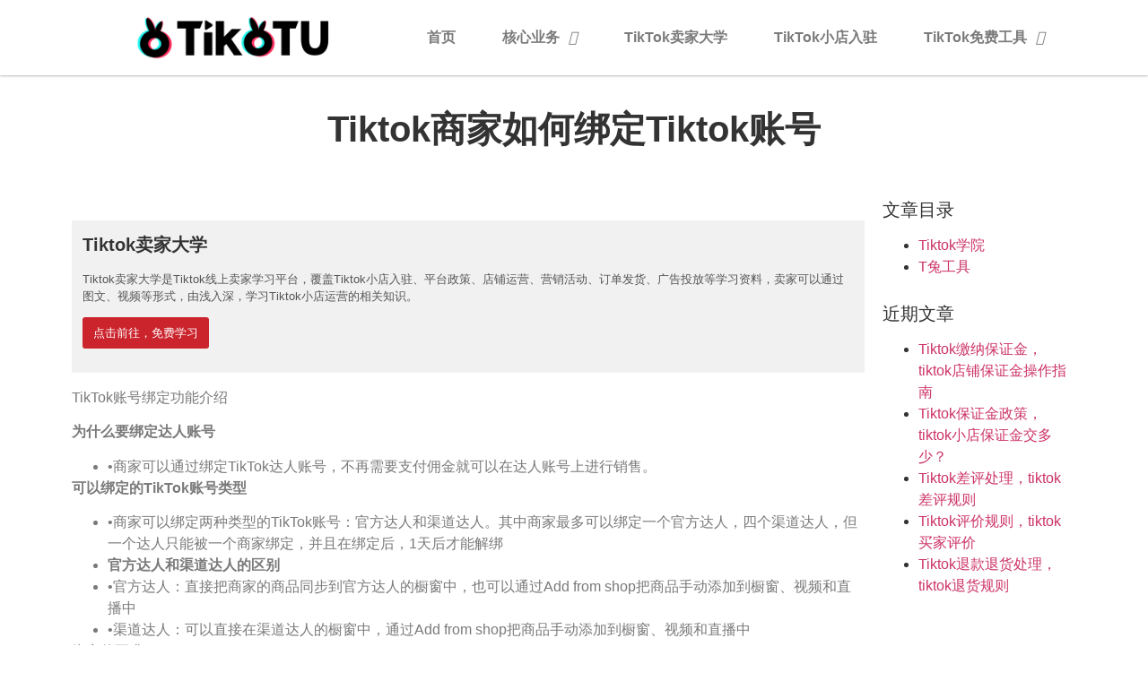

--- FILE ---
content_type: text/html; charset=UTF-8
request_url: https://www.tikotu.com/der3/
body_size: 14517
content:
<!doctype html><html lang="zh-Hans"><head><meta charset="UTF-8"><meta name="viewport" content="width=device-width, initial-scale=1"><link rel="profile" href="https://gmpg.org/xfn/11"><meta name='robots' content='index, follow, max-image-preview:large, max-snippet:-1, max-video-preview:-1' /><link media="all" href="https://cdn.tikotu.com/wp-content/cache/autoptimize/css/autoptimize_75cef952a9da3408ad0f5c5ec9c3937c.css" rel="stylesheet" /><title>Tiktok商家如何绑定Tiktok账号 - Tiktok卖家大学 - T兔科技</title><meta name="description" content="​商家可以绑定两种类型的TikTok账号：官方达人和渠道达人。其中商家最多可以绑定一个官方达人，四个渠道达人，但一个达人只能被一个商家绑定，并且在绑定后，1天后才能解绑官方达人和渠道达人的区别​官方达人" /><link rel="canonical" href="https://www.tikotu.com/der3/" /><meta property="og:locale" content="zh_CN" /><meta property="og:type" content="article" /><meta property="og:title" content="Tiktok商家如何绑定Tiktok账号 - Tiktok卖家大学 - T兔科技" /><meta property="og:description" content="​商家可以绑定两种类型的TikTok账号：官方达人和渠道达人。其中商家最多可以绑定一个官方达人，四个渠道达人，但一个达人只能被一个商家绑定，并且在绑定后，1天后才能解绑官方达人和渠道达人的区别​官方达人" /><meta property="og:url" content="https://www.tikotu.com/der3/" /><meta property="og:site_name" content="T兔科技" /><meta property="article:published_time" content="2022-06-25T02:09:07+00:00" /><meta property="article:modified_time" content="2022-06-25T03:56:13+00:00" /><meta property="og:image" content="https://cdn.tikotu.com/wp-content/uploads/2022/06/image-109.png" /><meta name="author" content="tiktok" /><meta name="twitter:card" content="summary_large_image" /><meta name="twitter:label1" content="作者" /><meta name="twitter:data1" content="tiktok" /><meta name="twitter:label2" content="预计阅读时间" /><meta name="twitter:data2" content="1 分" /> <script type="application/ld+json" class="yoast-schema-graph">{"@context":"https://schema.org","@graph":[{"@type":"Organization","@id":"https://www.tikotu.com/#organization","name":"T兔抖音国际版","url":"https://www.tikotu.com/","sameAs":[],"logo":{"@type":"ImageObject","inLanguage":"zh-Hans","@id":"https://www.tikotu.com/#/schema/logo/image/","url":"http://www.tikotu.com/wp-content/uploads/2022/06/tikotu.png","contentUrl":"http://www.tikotu.com/wp-content/uploads/2022/06/tikotu.png","width":380,"height":180,"caption":"T兔抖音国际版"},"image":{"@id":"https://www.tikotu.com/#/schema/logo/image/"}},{"@type":"WebSite","@id":"https://www.tikotu.com/#website","url":"https://www.tikotu.com/","name":"T兔科技","description":"","publisher":{"@id":"https://www.tikotu.com/#organization"},"potentialAction":[{"@type":"SearchAction","target":{"@type":"EntryPoint","urlTemplate":"https://www.tikotu.com/?s={search_term_string}"},"query-input":"required name=search_term_string"}],"inLanguage":"zh-Hans"},{"@type":"ImageObject","inLanguage":"zh-Hans","@id":"https://www.tikotu.com/der3/#primaryimage","url":"https://cdn.tikotu.com/wp-content/uploads/2022/06/image-109.png","contentUrl":"https://cdn.tikotu.com/wp-content/uploads/2022/06/image-109.png","width":706,"height":596},{"@type":"WebPage","@id":"https://www.tikotu.com/der3/#webpage","url":"https://www.tikotu.com/der3/","name":"Tiktok商家如何绑定Tiktok账号 - Tiktok卖家大学 - T兔科技","isPartOf":{"@id":"https://www.tikotu.com/#website"},"primaryImageOfPage":{"@id":"https://www.tikotu.com/der3/#primaryimage"},"datePublished":"2022-06-25T02:09:07+00:00","dateModified":"2022-06-25T03:56:13+00:00","description":"​商家可以绑定两种类型的TikTok账号：官方达人和渠道达人。其中商家最多可以绑定一个官方达人，四个渠道达人，但一个达人只能被一个商家绑定，并且在绑定后，1天后才能解绑官方达人和渠道达人的区别​官方达人","breadcrumb":{"@id":"https://www.tikotu.com/der3/#breadcrumb"},"inLanguage":"zh-Hans","potentialAction":[{"@type":"ReadAction","target":["https://www.tikotu.com/der3/"]}]},{"@type":"BreadcrumbList","@id":"https://www.tikotu.com/der3/#breadcrumb","itemListElement":[{"@type":"ListItem","position":1,"name":"首页","item":"https://www.tikotu.com/"},{"@type":"ListItem","position":2,"name":"Tiktok商家如何绑定Tiktok账号"}]},{"@type":"Article","@id":"https://www.tikotu.com/der3/#article","isPartOf":{"@id":"https://www.tikotu.com/der3/#webpage"},"author":{"name":"tiktok","@id":"https://www.tikotu.com/#/schema/person/a5b5915532b615d2d30fe7de783b4885"},"headline":"Tiktok商家如何绑定Tiktok账号","datePublished":"2022-06-25T02:09:07+00:00","dateModified":"2022-06-25T03:56:13+00:00","mainEntityOfPage":{"@id":"https://www.tikotu.com/der3/#webpage"},"wordCount":34,"publisher":{"@id":"https://www.tikotu.com/#organization"},"image":{"@id":"https://www.tikotu.com/der3/#primaryimage"},"thumbnailUrl":"https://cdn.tikotu.com/wp-content/uploads/2022/06/image-109.png","articleSection":["Tiktok学院"],"inLanguage":"zh-Hans"},{"@type":"Person","@id":"https://www.tikotu.com/#/schema/person/a5b5915532b615d2d30fe7de783b4885","name":"tiktok","image":{"@type":"ImageObject","inLanguage":"zh-Hans","@id":"https://www.tikotu.com/#/schema/person/image/","url":"https://secure.gravatar.com/avatar/32a5a5b6d8e855883be766a029016ac6aa7371f637580b3048e31ffe208e2b1e?s=96&d=mm&r=g","contentUrl":"https://secure.gravatar.com/avatar/32a5a5b6d8e855883be766a029016ac6aa7371f637580b3048e31ffe208e2b1e?s=96&d=mm&r=g","caption":"tiktok"},"sameAs":["http://www.tikotu.com"],"url":"https://www.tikotu.com/author/tiktok/"}]}</script> <link rel="alternate" type="application/rss+xml" title="T兔科技 &raquo; Feed" href="https://www.tikotu.com/feed/" /><link rel="alternate" type="application/rss+xml" title="T兔科技 &raquo; 评论 Feed" href="https://www.tikotu.com/comments/feed/" /><link rel="alternate" title="oEmbed (JSON)" type="application/json+oembed" href="https://www.tikotu.com/wp-json/oembed/1.0/embed?url=https%3A%2F%2Fwww.tikotu.com%2Fder3%2F" /><link rel="alternate" title="oEmbed (XML)" type="text/xml+oembed" href="https://www.tikotu.com/wp-json/oembed/1.0/embed?url=https%3A%2F%2Fwww.tikotu.com%2Fder3%2F&#038;format=xml" /><style id='wp-img-auto-sizes-contain-inline-css' type='text/css'>img:is([sizes=auto i],[sizes^="auto," i]){contain-intrinsic-size:3000px 1500px}
/*# sourceURL=wp-img-auto-sizes-contain-inline-css */</style><style id='wp-block-image-inline-css' type='text/css'>.wp-block-image>a,.wp-block-image>figure>a{display:inline-block}.wp-block-image img{box-sizing:border-box;height:auto;max-width:100%;vertical-align:bottom}@media not (prefers-reduced-motion){.wp-block-image img.hide{visibility:hidden}.wp-block-image img.show{animation:show-content-image .4s}}.wp-block-image[style*=border-radius] img,.wp-block-image[style*=border-radius]>a{border-radius:inherit}.wp-block-image.has-custom-border img{box-sizing:border-box}.wp-block-image.aligncenter{text-align:center}.wp-block-image.alignfull>a,.wp-block-image.alignwide>a{width:100%}.wp-block-image.alignfull img,.wp-block-image.alignwide img{height:auto;width:100%}.wp-block-image .aligncenter,.wp-block-image .alignleft,.wp-block-image .alignright,.wp-block-image.aligncenter,.wp-block-image.alignleft,.wp-block-image.alignright{display:table}.wp-block-image .aligncenter>figcaption,.wp-block-image .alignleft>figcaption,.wp-block-image .alignright>figcaption,.wp-block-image.aligncenter>figcaption,.wp-block-image.alignleft>figcaption,.wp-block-image.alignright>figcaption{caption-side:bottom;display:table-caption}.wp-block-image .alignleft{float:left;margin:.5em 1em .5em 0}.wp-block-image .alignright{float:right;margin:.5em 0 .5em 1em}.wp-block-image .aligncenter{margin-left:auto;margin-right:auto}.wp-block-image :where(figcaption){margin-bottom:1em;margin-top:.5em}.wp-block-image.is-style-circle-mask img{border-radius:9999px}@supports ((-webkit-mask-image:none) or (mask-image:none)) or (-webkit-mask-image:none){.wp-block-image.is-style-circle-mask img{border-radius:0;-webkit-mask-image:url('data:image/svg+xml;utf8,<svg viewBox="0 0 100 100" xmlns="http://www.w3.org/2000/svg"><circle cx="50" cy="50" r="50"/></svg>');mask-image:url('data:image/svg+xml;utf8,<svg viewBox="0 0 100 100" xmlns="http://www.w3.org/2000/svg"><circle cx="50" cy="50" r="50"/></svg>');mask-mode:alpha;-webkit-mask-position:center;mask-position:center;-webkit-mask-repeat:no-repeat;mask-repeat:no-repeat;-webkit-mask-size:contain;mask-size:contain}}:root :where(.wp-block-image.is-style-rounded img,.wp-block-image .is-style-rounded img){border-radius:9999px}.wp-block-image figure{margin:0}.wp-lightbox-container{display:flex;flex-direction:column;position:relative}.wp-lightbox-container img{cursor:zoom-in}.wp-lightbox-container img:hover+button{opacity:1}.wp-lightbox-container button{align-items:center;backdrop-filter:blur(16px) saturate(180%);background-color:#5a5a5a40;border:none;border-radius:4px;cursor:zoom-in;display:flex;height:20px;justify-content:center;opacity:0;padding:0;position:absolute;right:16px;text-align:center;top:16px;width:20px;z-index:100}@media not (prefers-reduced-motion){.wp-lightbox-container button{transition:opacity .2s ease}}.wp-lightbox-container button:focus-visible{outline:3px auto #5a5a5a40;outline:3px auto -webkit-focus-ring-color;outline-offset:3px}.wp-lightbox-container button:hover{cursor:pointer;opacity:1}.wp-lightbox-container button:focus{opacity:1}.wp-lightbox-container button:focus,.wp-lightbox-container button:hover,.wp-lightbox-container button:not(:hover):not(:active):not(.has-background){background-color:#5a5a5a40;border:none}.wp-lightbox-overlay{box-sizing:border-box;cursor:zoom-out;height:100vh;left:0;overflow:hidden;position:fixed;top:0;visibility:hidden;width:100%;z-index:100000}.wp-lightbox-overlay .close-button{align-items:center;cursor:pointer;display:flex;justify-content:center;min-height:40px;min-width:40px;padding:0;position:absolute;right:calc(env(safe-area-inset-right) + 16px);top:calc(env(safe-area-inset-top) + 16px);z-index:5000000}.wp-lightbox-overlay .close-button:focus,.wp-lightbox-overlay .close-button:hover,.wp-lightbox-overlay .close-button:not(:hover):not(:active):not(.has-background){background:none;border:none}.wp-lightbox-overlay .lightbox-image-container{height:var(--wp--lightbox-container-height);left:50%;overflow:hidden;position:absolute;top:50%;transform:translate(-50%,-50%);transform-origin:top left;width:var(--wp--lightbox-container-width);z-index:9999999999}.wp-lightbox-overlay .wp-block-image{align-items:center;box-sizing:border-box;display:flex;height:100%;justify-content:center;margin:0;position:relative;transform-origin:0 0;width:100%;z-index:3000000}.wp-lightbox-overlay .wp-block-image img{height:var(--wp--lightbox-image-height);min-height:var(--wp--lightbox-image-height);min-width:var(--wp--lightbox-image-width);width:var(--wp--lightbox-image-width)}.wp-lightbox-overlay .wp-block-image figcaption{display:none}.wp-lightbox-overlay button{background:none;border:none}.wp-lightbox-overlay .scrim{background-color:#fff;height:100%;opacity:.9;position:absolute;width:100%;z-index:2000000}.wp-lightbox-overlay.active{visibility:visible}@media not (prefers-reduced-motion){.wp-lightbox-overlay.active{animation:turn-on-visibility .25s both}.wp-lightbox-overlay.active img{animation:turn-on-visibility .35s both}.wp-lightbox-overlay.show-closing-animation:not(.active){animation:turn-off-visibility .35s both}.wp-lightbox-overlay.show-closing-animation:not(.active) img{animation:turn-off-visibility .25s both}.wp-lightbox-overlay.zoom.active{animation:none;opacity:1;visibility:visible}.wp-lightbox-overlay.zoom.active .lightbox-image-container{animation:lightbox-zoom-in .4s}.wp-lightbox-overlay.zoom.active .lightbox-image-container img{animation:none}.wp-lightbox-overlay.zoom.active .scrim{animation:turn-on-visibility .4s forwards}.wp-lightbox-overlay.zoom.show-closing-animation:not(.active){animation:none}.wp-lightbox-overlay.zoom.show-closing-animation:not(.active) .lightbox-image-container{animation:lightbox-zoom-out .4s}.wp-lightbox-overlay.zoom.show-closing-animation:not(.active) .lightbox-image-container img{animation:none}.wp-lightbox-overlay.zoom.show-closing-animation:not(.active) .scrim{animation:turn-off-visibility .4s forwards}}@keyframes show-content-image{0%{visibility:hidden}99%{visibility:hidden}to{visibility:visible}}@keyframes turn-on-visibility{0%{opacity:0}to{opacity:1}}@keyframes turn-off-visibility{0%{opacity:1;visibility:visible}99%{opacity:0;visibility:visible}to{opacity:0;visibility:hidden}}@keyframes lightbox-zoom-in{0%{transform:translate(calc((-100vw + var(--wp--lightbox-scrollbar-width))/2 + var(--wp--lightbox-initial-left-position)),calc(-50vh + var(--wp--lightbox-initial-top-position))) scale(var(--wp--lightbox-scale))}to{transform:translate(-50%,-50%) scale(1)}}@keyframes lightbox-zoom-out{0%{transform:translate(-50%,-50%) scale(1);visibility:visible}99%{visibility:visible}to{transform:translate(calc((-100vw + var(--wp--lightbox-scrollbar-width))/2 + var(--wp--lightbox-initial-left-position)),calc(-50vh + var(--wp--lightbox-initial-top-position))) scale(var(--wp--lightbox-scale));visibility:hidden}}
/*# sourceURL=https://www.tikotu.com/wp-includes/blocks/image/style.min.css */</style><style id='wp-block-list-inline-css' type='text/css'>ol,ul{box-sizing:border-box}:root :where(.wp-block-list.has-background){padding:1.25em 2.375em}
/*# sourceURL=https://www.tikotu.com/wp-includes/blocks/list/style.min.css */</style><style id='wp-block-paragraph-inline-css' type='text/css'>.is-small-text{font-size:.875em}.is-regular-text{font-size:1em}.is-large-text{font-size:2.25em}.is-larger-text{font-size:3em}.has-drop-cap:not(:focus):first-letter{float:left;font-size:8.4em;font-style:normal;font-weight:100;line-height:.68;margin:.05em .1em 0 0;text-transform:uppercase}body.rtl .has-drop-cap:not(:focus):first-letter{float:none;margin-left:.1em}p.has-drop-cap.has-background{overflow:hidden}:root :where(p.has-background){padding:1.25em 2.375em}:where(p.has-text-color:not(.has-link-color)) a{color:inherit}p.has-text-align-left[style*="writing-mode:vertical-lr"],p.has-text-align-right[style*="writing-mode:vertical-rl"]{rotate:180deg}
/*# sourceURL=https://www.tikotu.com/wp-includes/blocks/paragraph/style.min.css */</style><style id='global-styles-inline-css' type='text/css'>:root{--wp--preset--aspect-ratio--square: 1;--wp--preset--aspect-ratio--4-3: 4/3;--wp--preset--aspect-ratio--3-4: 3/4;--wp--preset--aspect-ratio--3-2: 3/2;--wp--preset--aspect-ratio--2-3: 2/3;--wp--preset--aspect-ratio--16-9: 16/9;--wp--preset--aspect-ratio--9-16: 9/16;--wp--preset--color--black: #000000;--wp--preset--color--cyan-bluish-gray: #abb8c3;--wp--preset--color--white: #ffffff;--wp--preset--color--pale-pink: #f78da7;--wp--preset--color--vivid-red: #cf2e2e;--wp--preset--color--luminous-vivid-orange: #ff6900;--wp--preset--color--luminous-vivid-amber: #fcb900;--wp--preset--color--light-green-cyan: #7bdcb5;--wp--preset--color--vivid-green-cyan: #00d084;--wp--preset--color--pale-cyan-blue: #8ed1fc;--wp--preset--color--vivid-cyan-blue: #0693e3;--wp--preset--color--vivid-purple: #9b51e0;--wp--preset--gradient--vivid-cyan-blue-to-vivid-purple: linear-gradient(135deg,rgb(6,147,227) 0%,rgb(155,81,224) 100%);--wp--preset--gradient--light-green-cyan-to-vivid-green-cyan: linear-gradient(135deg,rgb(122,220,180) 0%,rgb(0,208,130) 100%);--wp--preset--gradient--luminous-vivid-amber-to-luminous-vivid-orange: linear-gradient(135deg,rgb(252,185,0) 0%,rgb(255,105,0) 100%);--wp--preset--gradient--luminous-vivid-orange-to-vivid-red: linear-gradient(135deg,rgb(255,105,0) 0%,rgb(207,46,46) 100%);--wp--preset--gradient--very-light-gray-to-cyan-bluish-gray: linear-gradient(135deg,rgb(238,238,238) 0%,rgb(169,184,195) 100%);--wp--preset--gradient--cool-to-warm-spectrum: linear-gradient(135deg,rgb(74,234,220) 0%,rgb(151,120,209) 20%,rgb(207,42,186) 40%,rgb(238,44,130) 60%,rgb(251,105,98) 80%,rgb(254,248,76) 100%);--wp--preset--gradient--blush-light-purple: linear-gradient(135deg,rgb(255,206,236) 0%,rgb(152,150,240) 100%);--wp--preset--gradient--blush-bordeaux: linear-gradient(135deg,rgb(254,205,165) 0%,rgb(254,45,45) 50%,rgb(107,0,62) 100%);--wp--preset--gradient--luminous-dusk: linear-gradient(135deg,rgb(255,203,112) 0%,rgb(199,81,192) 50%,rgb(65,88,208) 100%);--wp--preset--gradient--pale-ocean: linear-gradient(135deg,rgb(255,245,203) 0%,rgb(182,227,212) 50%,rgb(51,167,181) 100%);--wp--preset--gradient--electric-grass: linear-gradient(135deg,rgb(202,248,128) 0%,rgb(113,206,126) 100%);--wp--preset--gradient--midnight: linear-gradient(135deg,rgb(2,3,129) 0%,rgb(40,116,252) 100%);--wp--preset--font-size--small: 13px;--wp--preset--font-size--medium: 20px;--wp--preset--font-size--large: 36px;--wp--preset--font-size--x-large: 42px;--wp--preset--spacing--20: 0.44rem;--wp--preset--spacing--30: 0.67rem;--wp--preset--spacing--40: 1rem;--wp--preset--spacing--50: 1.5rem;--wp--preset--spacing--60: 2.25rem;--wp--preset--spacing--70: 3.38rem;--wp--preset--spacing--80: 5.06rem;--wp--preset--shadow--natural: 6px 6px 9px rgba(0, 0, 0, 0.2);--wp--preset--shadow--deep: 12px 12px 50px rgba(0, 0, 0, 0.4);--wp--preset--shadow--sharp: 6px 6px 0px rgba(0, 0, 0, 0.2);--wp--preset--shadow--outlined: 6px 6px 0px -3px rgb(255, 255, 255), 6px 6px rgb(0, 0, 0);--wp--preset--shadow--crisp: 6px 6px 0px rgb(0, 0, 0);}:where(.is-layout-flex){gap: 0.5em;}:where(.is-layout-grid){gap: 0.5em;}body .is-layout-flex{display: flex;}.is-layout-flex{flex-wrap: wrap;align-items: center;}.is-layout-flex > :is(*, div){margin: 0;}body .is-layout-grid{display: grid;}.is-layout-grid > :is(*, div){margin: 0;}:where(.wp-block-columns.is-layout-flex){gap: 2em;}:where(.wp-block-columns.is-layout-grid){gap: 2em;}:where(.wp-block-post-template.is-layout-flex){gap: 1.25em;}:where(.wp-block-post-template.is-layout-grid){gap: 1.25em;}.has-black-color{color: var(--wp--preset--color--black) !important;}.has-cyan-bluish-gray-color{color: var(--wp--preset--color--cyan-bluish-gray) !important;}.has-white-color{color: var(--wp--preset--color--white) !important;}.has-pale-pink-color{color: var(--wp--preset--color--pale-pink) !important;}.has-vivid-red-color{color: var(--wp--preset--color--vivid-red) !important;}.has-luminous-vivid-orange-color{color: var(--wp--preset--color--luminous-vivid-orange) !important;}.has-luminous-vivid-amber-color{color: var(--wp--preset--color--luminous-vivid-amber) !important;}.has-light-green-cyan-color{color: var(--wp--preset--color--light-green-cyan) !important;}.has-vivid-green-cyan-color{color: var(--wp--preset--color--vivid-green-cyan) !important;}.has-pale-cyan-blue-color{color: var(--wp--preset--color--pale-cyan-blue) !important;}.has-vivid-cyan-blue-color{color: var(--wp--preset--color--vivid-cyan-blue) !important;}.has-vivid-purple-color{color: var(--wp--preset--color--vivid-purple) !important;}.has-black-background-color{background-color: var(--wp--preset--color--black) !important;}.has-cyan-bluish-gray-background-color{background-color: var(--wp--preset--color--cyan-bluish-gray) !important;}.has-white-background-color{background-color: var(--wp--preset--color--white) !important;}.has-pale-pink-background-color{background-color: var(--wp--preset--color--pale-pink) !important;}.has-vivid-red-background-color{background-color: var(--wp--preset--color--vivid-red) !important;}.has-luminous-vivid-orange-background-color{background-color: var(--wp--preset--color--luminous-vivid-orange) !important;}.has-luminous-vivid-amber-background-color{background-color: var(--wp--preset--color--luminous-vivid-amber) !important;}.has-light-green-cyan-background-color{background-color: var(--wp--preset--color--light-green-cyan) !important;}.has-vivid-green-cyan-background-color{background-color: var(--wp--preset--color--vivid-green-cyan) !important;}.has-pale-cyan-blue-background-color{background-color: var(--wp--preset--color--pale-cyan-blue) !important;}.has-vivid-cyan-blue-background-color{background-color: var(--wp--preset--color--vivid-cyan-blue) !important;}.has-vivid-purple-background-color{background-color: var(--wp--preset--color--vivid-purple) !important;}.has-black-border-color{border-color: var(--wp--preset--color--black) !important;}.has-cyan-bluish-gray-border-color{border-color: var(--wp--preset--color--cyan-bluish-gray) !important;}.has-white-border-color{border-color: var(--wp--preset--color--white) !important;}.has-pale-pink-border-color{border-color: var(--wp--preset--color--pale-pink) !important;}.has-vivid-red-border-color{border-color: var(--wp--preset--color--vivid-red) !important;}.has-luminous-vivid-orange-border-color{border-color: var(--wp--preset--color--luminous-vivid-orange) !important;}.has-luminous-vivid-amber-border-color{border-color: var(--wp--preset--color--luminous-vivid-amber) !important;}.has-light-green-cyan-border-color{border-color: var(--wp--preset--color--light-green-cyan) !important;}.has-vivid-green-cyan-border-color{border-color: var(--wp--preset--color--vivid-green-cyan) !important;}.has-pale-cyan-blue-border-color{border-color: var(--wp--preset--color--pale-cyan-blue) !important;}.has-vivid-cyan-blue-border-color{border-color: var(--wp--preset--color--vivid-cyan-blue) !important;}.has-vivid-purple-border-color{border-color: var(--wp--preset--color--vivid-purple) !important;}.has-vivid-cyan-blue-to-vivid-purple-gradient-background{background: var(--wp--preset--gradient--vivid-cyan-blue-to-vivid-purple) !important;}.has-light-green-cyan-to-vivid-green-cyan-gradient-background{background: var(--wp--preset--gradient--light-green-cyan-to-vivid-green-cyan) !important;}.has-luminous-vivid-amber-to-luminous-vivid-orange-gradient-background{background: var(--wp--preset--gradient--luminous-vivid-amber-to-luminous-vivid-orange) !important;}.has-luminous-vivid-orange-to-vivid-red-gradient-background{background: var(--wp--preset--gradient--luminous-vivid-orange-to-vivid-red) !important;}.has-very-light-gray-to-cyan-bluish-gray-gradient-background{background: var(--wp--preset--gradient--very-light-gray-to-cyan-bluish-gray) !important;}.has-cool-to-warm-spectrum-gradient-background{background: var(--wp--preset--gradient--cool-to-warm-spectrum) !important;}.has-blush-light-purple-gradient-background{background: var(--wp--preset--gradient--blush-light-purple) !important;}.has-blush-bordeaux-gradient-background{background: var(--wp--preset--gradient--blush-bordeaux) !important;}.has-luminous-dusk-gradient-background{background: var(--wp--preset--gradient--luminous-dusk) !important;}.has-pale-ocean-gradient-background{background: var(--wp--preset--gradient--pale-ocean) !important;}.has-electric-grass-gradient-background{background: var(--wp--preset--gradient--electric-grass) !important;}.has-midnight-gradient-background{background: var(--wp--preset--gradient--midnight) !important;}.has-small-font-size{font-size: var(--wp--preset--font-size--small) !important;}.has-medium-font-size{font-size: var(--wp--preset--font-size--medium) !important;}.has-large-font-size{font-size: var(--wp--preset--font-size--large) !important;}.has-x-large-font-size{font-size: var(--wp--preset--font-size--x-large) !important;}
/*# sourceURL=global-styles-inline-css */</style><style id='classic-theme-styles-inline-css' type='text/css'>/*! This file is auto-generated */
.wp-block-button__link{color:#fff;background-color:#32373c;border-radius:9999px;box-shadow:none;text-decoration:none;padding:calc(.667em + 2px) calc(1.333em + 2px);font-size:1.125em}.wp-block-file__button{background:#32373c;color:#fff;text-decoration:none}
/*# sourceURL=/wp-includes/css/classic-themes.min.css */</style><link rel='stylesheet' id='elementor-post-6-css' href='https://cdn.tikotu.com/wp-content/cache/autoptimize/css/autoptimize_single_280e12b8b1d07067e3ff508aca83d70d.css' type='text/css' media='all' /><link rel='stylesheet' id='elementor-global-css' href='https://cdn.tikotu.com/wp-content/cache/autoptimize/css/autoptimize_single_af9046d624e9d09ecdca542074ac3c2e.css' type='text/css' media='all' /><link rel='stylesheet' id='elementor-post-33-css' href='https://cdn.tikotu.com/wp-content/cache/autoptimize/css/autoptimize_single_94edecfb75ec42491529c41277548c66.css' type='text/css' media='all' /><link rel='stylesheet' id='elementor-post-54-css' href='https://cdn.tikotu.com/wp-content/cache/autoptimize/css/autoptimize_single_4efdb7f8e78399020b1e6c5b39fc25f0.css' type='text/css' media='all' /><link rel='stylesheet' id='elementor-post-1807-css' href='https://cdn.tikotu.com/wp-content/cache/autoptimize/css/autoptimize_single_66d405bb720f411ce1762e856852369b.css' type='text/css' media='all' /> <script type="text/javascript" src="https://cdn.tikotu.com/wp-includes/js/jquery/jquery.min.js" id="jquery-core-js"></script> <link rel="https://api.w.org/" href="https://www.tikotu.com/wp-json/" /><link rel="alternate" title="JSON" type="application/json" href="https://www.tikotu.com/wp-json/wp/v2/posts/697" /><link rel="EditURI" type="application/rsd+xml" title="RSD" href="https://www.tikotu.com/xmlrpc.php?rsd" /><meta name="generator" content="WordPress 6.9" /><link rel='shortlink' href='https://www.tikotu.com/?p=697' /> <script type="text/javascript" src="https://cdn.tikotu.com/?wordfence_syncAttackData=1767181998.8354" async></script> <script>document.documentElement.className = document.documentElement.className.replace( 'no-js', 'js' );</script> <style>.no-js img.lazyload { display: none; }
			figure.wp-block-image img.lazyloading { min-width: 150px; }
							.lazyload { opacity: 0; }
				.lazyloading {
					border: 0 !important;
					opacity: 1;
					background: #F3F3F3 url('https://cdn.tikotu.com/wp-content/plugins/wp-smushit/app/assets/images/smush-placeholder.png') no-repeat center !important;
					background-size: 16px auto !important;
					min-width: 16px;
				}</style><link rel="icon" href="https://cdn.tikotu.com/wp-content/uploads/2022/06/cropped-tiktok-3-32x32.png" sizes="32x32" /><link rel="icon" href="https://cdn.tikotu.com/wp-content/uploads/2022/06/cropped-tiktok-3-192x192.png" sizes="192x192" /><link rel="apple-touch-icon" href="https://cdn.tikotu.com/wp-content/uploads/2022/06/cropped-tiktok-3-180x180.png" /><meta name="msapplication-TileImage" content="https://cdn.tikotu.com/wp-content/uploads/2022/06/cropped-tiktok-3-270x270.png" /></head><body class="wp-singular post-template-default single single-post postid-697 single-format-standard wp-custom-logo wp-theme-hello-elementor elementor-default elementor-kit-6 elementor-page-1807"><div data-elementor-type="header" data-elementor-id="33" class="elementor elementor-33 elementor-location-header"><div class="elementor-section-wrap"><section class="elementor-section elementor-top-section elementor-element elementor-element-236719d elementor-section-boxed elementor-section-height-default elementor-section-height-default" data-id="236719d" data-element_type="section"><div class="elementor-container elementor-column-gap-default"><div class="elementor-column elementor-col-33 elementor-top-column elementor-element elementor-element-230230b" data-id="230230b" data-element_type="column"><div class="elementor-widget-wrap elementor-element-populated"><div class="elementor-element elementor-element-128d34a elementor-widget elementor-widget-theme-site-logo elementor-widget-image" data-id="128d34a" data-element_type="widget" data-widget_type="theme-site-logo.default"><div class="elementor-widget-container"> <a href="https://www.tikotu.com"> <noscript><img  title="cropped-tiktok-2.png" alt="cropped-tiktok-2.png" data-src="https://cdn.tikotu.com/wp-content/uploads/2022/06/cropped-tiktok-2.png" class="lazyload" src="[data-uri]" /><noscript><img src="https://cdn.tikotu.com/wp-content/uploads/2022/06/cropped-tiktok-2.png" title="cropped-tiktok-2.png" alt="cropped-tiktok-2.png" /></noscript></noscript><img class="lazyload" src='data:image/svg+xml,%3Csvg%20xmlns=%22http://www.w3.org/2000/svg%22%20viewBox=%220%200%20210%20140%22%3E%3C/svg%3E' data-src="https://cdn.tikotu.com/wp-content/uploads/2022/06/cropped-tiktok-2.png" title="cropped-tiktok-2.png" alt="cropped-tiktok-2.png" /> </a></div></div></div></div><div class="elementor-column elementor-col-66 elementor-top-column elementor-element elementor-element-e6cdebc" data-id="e6cdebc" data-element_type="column"><div class="elementor-widget-wrap elementor-element-populated"><div class="elementor-element elementor-element-b0d67a0 elementor-nav-menu__align-left elementor-nav-menu--dropdown-mobile elementor-nav-menu--indicator-classic elementor-nav-menu__text-align-aside elementor-nav-menu--toggle elementor-nav-menu--burger elementor-widget elementor-widget-nav-menu" data-id="b0d67a0" data-element_type="widget" data-settings="{&quot;layout&quot;:&quot;horizontal&quot;,&quot;toggle&quot;:&quot;burger&quot;}" data-widget_type="nav-menu.default"><div class="elementor-widget-container"><nav role="navigation" class="elementor-nav-menu--main elementor-nav-menu__container elementor-nav-menu--layout-horizontal e--pointer-underline e--animation-fade"><ul id="menu-1-b0d67a0" class="elementor-nav-menu"><li class="menu-item menu-item-type-post_type menu-item-object-page menu-item-home menu-item-44"><a href="https://www.tikotu.com/" class="elementor-item">首页</a></li><li class="menu-item menu-item-type-custom menu-item-object-custom menu-item-has-children menu-item-1056"><a class="elementor-item">核心业务</a><ul class="sub-menu elementor-nav-menu--dropdown"><li class="menu-item menu-item-type-post_type menu-item-object-page menu-item-310"><a href="https://www.tikotu.com/tiktoktakexunlianying/" class="elementor-sub-item">Tiktok拓客训练营</a></li><li class="menu-item menu-item-type-post_type menu-item-object-page menu-item-311"><a href="https://www.tikotu.com/tiktokquananyingxiao/" class="elementor-sub-item">TikTok全案营销</a></li></ul></li><li class="menu-item menu-item-type-custom menu-item-object-custom menu-item-45"><a href="https://www.tikotu.com/tiktok-university" class="elementor-item">TikTok卖家大学</a></li><li class="menu-item menu-item-type-custom menu-item-object-custom menu-item-1877"><a href="https://seller.tiktokglobalshop.com/account/register?channel=keyouyun05" class="elementor-item">TikTok小店入驻</a></li><li class="menu-item menu-item-type-custom menu-item-object-custom menu-item-has-children menu-item-2146"><a class="elementor-item">TikTok免费工具</a><ul class="sub-menu elementor-nav-menu--dropdown"><li class="menu-item menu-item-type-custom menu-item-object-custom menu-item-2143"><a href="https://erp.keyouyun.com/register?invite=529034" class="elementor-sub-item">TikTok上架工具</a></li><li class="menu-item menu-item-type-custom menu-item-object-custom menu-item-2145"><a href="https://www.kalodata.com/signup?tc=kyy" class="elementor-sub-item">TikTok选品工具</a></li></ul></li></ul></nav><div class="elementor-menu-toggle" role="button" tabindex="0" aria-label="Menu Toggle" aria-expanded="false"> <i class="eicon-menu-bar" aria-hidden="true"></i> <span class="elementor-screen-only">Menu</span></div><nav class="elementor-nav-menu--dropdown elementor-nav-menu__container" role="navigation" aria-hidden="true"><ul id="menu-2-b0d67a0" class="elementor-nav-menu"><li class="menu-item menu-item-type-post_type menu-item-object-page menu-item-home menu-item-44"><a href="https://www.tikotu.com/" class="elementor-item">首页</a></li><li class="menu-item menu-item-type-custom menu-item-object-custom menu-item-has-children menu-item-1056"><a class="elementor-item">核心业务</a><ul class="sub-menu elementor-nav-menu--dropdown"><li class="menu-item menu-item-type-post_type menu-item-object-page menu-item-310"><a href="https://www.tikotu.com/tiktoktakexunlianying/" class="elementor-sub-item">Tiktok拓客训练营</a></li><li class="menu-item menu-item-type-post_type menu-item-object-page menu-item-311"><a href="https://www.tikotu.com/tiktokquananyingxiao/" class="elementor-sub-item">TikTok全案营销</a></li></ul></li><li class="menu-item menu-item-type-custom menu-item-object-custom menu-item-45"><a href="https://www.tikotu.com/tiktok-university" class="elementor-item">TikTok卖家大学</a></li><li class="menu-item menu-item-type-custom menu-item-object-custom menu-item-1877"><a href="https://seller.tiktokglobalshop.com/account/register?channel=keyouyun05" class="elementor-item">TikTok小店入驻</a></li><li class="menu-item menu-item-type-custom menu-item-object-custom menu-item-has-children menu-item-2146"><a class="elementor-item">TikTok免费工具</a><ul class="sub-menu elementor-nav-menu--dropdown"><li class="menu-item menu-item-type-custom menu-item-object-custom menu-item-2143"><a href="https://erp.keyouyun.com/register?invite=529034" class="elementor-sub-item">TikTok上架工具</a></li><li class="menu-item menu-item-type-custom menu-item-object-custom menu-item-2145"><a href="https://www.kalodata.com/signup?tc=kyy" class="elementor-sub-item">TikTok选品工具</a></li></ul></li></ul></nav></div></div></div></div></div></section></div></div><div data-elementor-type="single-post" data-elementor-id="1807" class="elementor elementor-1807 elementor-location-single post-697 post type-post status-publish format-standard hentry category-tiktok-college"><div class="elementor-section-wrap"><section class="elementor-section elementor-top-section elementor-element elementor-element-b472334 elementor-section-boxed elementor-section-height-default elementor-section-height-default" data-id="b472334" data-element_type="section"><div class="elementor-container elementor-column-gap-default"><div class="elementor-column elementor-col-100 elementor-top-column elementor-element elementor-element-91aa85e" data-id="91aa85e" data-element_type="column"><div class="elementor-widget-wrap elementor-element-populated"><div class="elementor-element elementor-element-5d06a35 elementor-widget elementor-widget-theme-post-title elementor-page-title elementor-widget-heading" data-id="5d06a35" data-element_type="widget" data-widget_type="theme-post-title.default"><div class="elementor-widget-container"><h1 class="elementor-heading-title elementor-size-default">Tiktok商家如何绑定Tiktok账号</h1></div></div></div></div></div></section><section class="elementor-section elementor-top-section elementor-element elementor-element-1b6b54a elementor-section-boxed elementor-section-height-default elementor-section-height-default" data-id="1b6b54a" data-element_type="section"><div class="elementor-container elementor-column-gap-default"><div class="elementor-column elementor-col-66 elementor-top-column elementor-element elementor-element-fc1ae02" data-id="fc1ae02" data-element_type="column"><div class="elementor-widget-wrap elementor-element-populated"><div class="elementor-element elementor-element-b5dbd6d elementor-widget elementor-widget-theme-post-content" data-id="b5dbd6d" data-element_type="widget" data-widget_type="theme-post-content.default"><div class="elementor-widget-container"><div style="background: #f1f1f1;padding: 12px;margin: 32px 0 16px;"><span style="color: #333;font-size: 20px;font-weight: 600;">Tiktok卖家大学</span><p></p><p style="font-size: 13px; color: #555;">Tiktok卖家大学是Tiktok线上卖家学习平台，覆盖Tiktok小店入驻、平台政策、店铺运营、营销活动、订单发货、广告投放等学习资料，卖家可以通过图文、视频等形式，由浅入深，学习Tiktok小店运营的相关知识。</p><p><a title="Tiktok卖家大学" href="https://www.tikotu.com/tiktok-university" target="_blank" rel="noopener"><button style="border: none;background: #cb242d;color: #ffffff;padding: 8px 12px;font-size: 13px;" type="button">点击前往，免费学习</button><br> </a></p></div><p>TikTok账号绑定功能介绍</p><p><strong>为什么要绑定达人账号</strong></p><ul class="wp-block-list"><li>•​商家可以通过绑定TikTok达人账号，不再需要支付佣金就可以在达人账号上进行销售。</li></ul><p><strong>可以绑定的TikTok账号类型</strong></p><ul class="wp-block-list"><li>•​商家可以绑定两种类型的TikTok账号：官方达人和渠道达人。其中商家最多可以绑定一个官方达人，四个渠道达人，但一个达人只能被一个商家绑定，并且在绑定后，1天后才能解绑</li></ul><ul class="wp-block-list"><li>​<strong>官方达人和渠道达人的区别</strong></li></ul><ul class="wp-block-list"><li>•​官方达人：直接把商家的商品同步到官方达人的橱窗中，也可以通过Add from shop把商品手动添加到橱窗、视频和直播中</li><li>•​渠道达人：可以直接在渠道达人的橱窗中，通过Add from shop把商品手动添加到橱窗、视频和直播中</li></ul><p>绑定的要求</p><ul class="wp-block-list"><li>•​被绑定的TikTok账号需要满18岁并且状态正常，并且所在国家和店铺所在国家必须一致</li></ul><ul class="wp-block-list"><li>​商家发送邀请后，被绑定的TikTok账号需要在48小时内在TikTok端内确认</li></ul><p>适用范围</p><ul class="wp-block-list"><li>•​自己有TikTok账号，希望在自己的TikTok账号上卖货</li><li>•​和达人签约，线下结算，线上零佣金让达人为自己带货</li></ul><p>Step1 打开TikTok商家后台</p><p>Step2 绑定TikTok账号</p><p>点击我的账号&gt;绑定TikTok账号&gt;绑定新的TikTok账号</p><figure class="wp-block-image size-full is-resized"><noscript><img fetchpriority="high" decoding="async"  alt=""  width="425" height="360" data-srcset="https://cdn.tikotu.com/wp-content/uploads/2022/06/image-109.png 706w, https://cdn.tikotu.com/wp-content/uploads/2022/06/image-109-300x253.png 300w"  data-src="https://cdn.tikotu.com/wp-content/uploads/2022/06/image-109.png" data-sizes="(max-width: 425px) 100vw, 425px" class="wp-image-698 lazyload" src="[data-uri]" /><noscript><img fetchpriority="high" decoding="async" src="https://cdn.tikotu.com/wp-content/uploads/2022/06/image-109.png" alt="" class="wp-image-698" width="425" height="360" srcset="https://cdn.tikotu.com/wp-content/uploads/2022/06/image-109.png 706w, https://cdn.tikotu.com/wp-content/uploads/2022/06/image-109-300x253.png 300w" sizes="(max-width: 425px) 100vw, 425px" /></noscript></noscript><img fetchpriority="high" decoding="async" src='data:image/svg+xml,%3Csvg%20xmlns=%22http://www.w3.org/2000/svg%22%20viewBox=%220%200%20425%20360%22%3E%3C/svg%3E' data-src="https://cdn.tikotu.com/wp-content/uploads/2022/06/image-109.png" alt="" class="lazyload wp-image-698" width="425" height="360" data-srcset="https://cdn.tikotu.com/wp-content/uploads/2022/06/image-109.png 706w, https://cdn.tikotu.com/wp-content/uploads/2022/06/image-109-300x253.png 300w" data-sizes="(max-width: 425px) 100vw, 425px" /></figure><figure class="wp-block-image size-full is-resized"><noscript><img decoding="async"  alt=""  width="370" height="176" data-srcset="https://cdn.tikotu.com/wp-content/uploads/2022/06/image-110.png 912w, https://cdn.tikotu.com/wp-content/uploads/2022/06/image-110-300x143.png 300w, https://cdn.tikotu.com/wp-content/uploads/2022/06/image-110-768x367.png 768w"  data-src="https://cdn.tikotu.com/wp-content/uploads/2022/06/image-110.png" data-sizes="(max-width: 370px) 100vw, 370px" class="wp-image-699 lazyload" src="[data-uri]" /><noscript><img decoding="async" src="https://cdn.tikotu.com/wp-content/uploads/2022/06/image-110.png" alt="" class="wp-image-699" width="370" height="176" srcset="https://cdn.tikotu.com/wp-content/uploads/2022/06/image-110.png 912w, https://cdn.tikotu.com/wp-content/uploads/2022/06/image-110-300x143.png 300w, https://cdn.tikotu.com/wp-content/uploads/2022/06/image-110-768x367.png 768w" sizes="(max-width: 370px) 100vw, 370px" /></noscript></noscript><img decoding="async" src='data:image/svg+xml,%3Csvg%20xmlns=%22http://www.w3.org/2000/svg%22%20viewBox=%220%200%20370%20176%22%3E%3C/svg%3E' data-src="https://cdn.tikotu.com/wp-content/uploads/2022/06/image-110.png" alt="" class="lazyload wp-image-699" width="370" height="176" data-srcset="https://cdn.tikotu.com/wp-content/uploads/2022/06/image-110.png 912w, https://cdn.tikotu.com/wp-content/uploads/2022/06/image-110-300x143.png 300w, https://cdn.tikotu.com/wp-content/uploads/2022/06/image-110-768x367.png 768w" data-sizes="(max-width: 370px) 100vw, 370px" /></figure><p>Step3 根据指引完成操作</p><ul class="wp-block-list"><li>•​选择账号类型&gt;填写TikTok账号&gt;点击下一步</li></ul><figure class="wp-block-image size-full is-resized"><noscript><img decoding="async"  alt=""  width="385" height="308" data-srcset="https://cdn.tikotu.com/wp-content/uploads/2022/06/image-111.png 728w, https://cdn.tikotu.com/wp-content/uploads/2022/06/image-111-300x240.png 300w"  data-src="https://cdn.tikotu.com/wp-content/uploads/2022/06/image-111.png" data-sizes="(max-width: 385px) 100vw, 385px" class="wp-image-700 lazyload" src="[data-uri]" /><noscript><img decoding="async" src="https://cdn.tikotu.com/wp-content/uploads/2022/06/image-111.png" alt="" class="wp-image-700" width="385" height="308" srcset="https://cdn.tikotu.com/wp-content/uploads/2022/06/image-111.png 728w, https://cdn.tikotu.com/wp-content/uploads/2022/06/image-111-300x240.png 300w" sizes="(max-width: 385px) 100vw, 385px" /></noscript></noscript><img decoding="async" src='data:image/svg+xml,%3Csvg%20xmlns=%22http://www.w3.org/2000/svg%22%20viewBox=%220%200%20385%20308%22%3E%3C/svg%3E' data-src="https://cdn.tikotu.com/wp-content/uploads/2022/06/image-111.png" alt="" class="lazyload wp-image-700" width="385" height="308" data-srcset="https://cdn.tikotu.com/wp-content/uploads/2022/06/image-111.png 728w, https://cdn.tikotu.com/wp-content/uploads/2022/06/image-111-300x240.png 300w" data-sizes="(max-width: 385px) 100vw, 385px" /></figure><ul class="wp-block-list"><li><strong>绑定的账号需要符合以下规定：</strong></li></ul><ul class="wp-block-list"><li>•​账号使用者已满18岁</li><li>•​账号状态正常</li><li>•​账号所在国家与店铺所在国家一致</li></ul><ul class="wp-block-list"><li><strong>​如果达人账号不符合要求，则商家无法发送邀请。</strong></li></ul><figure class="wp-block-image size-full is-resized"><noscript><img decoding="async"  alt=""  width="373" height="246" data-srcset="https://cdn.tikotu.com/wp-content/uploads/2022/06/image-112.png 742w, https://cdn.tikotu.com/wp-content/uploads/2022/06/image-112-300x198.png 300w"  data-src="https://cdn.tikotu.com/wp-content/uploads/2022/06/image-112.png" data-sizes="(max-width: 373px) 100vw, 373px" class="wp-image-701 lazyload" src="[data-uri]" /><noscript><img decoding="async" src="https://cdn.tikotu.com/wp-content/uploads/2022/06/image-112.png" alt="" class="wp-image-701" width="373" height="246" srcset="https://cdn.tikotu.com/wp-content/uploads/2022/06/image-112.png 742w, https://cdn.tikotu.com/wp-content/uploads/2022/06/image-112-300x198.png 300w" sizes="(max-width: 373px) 100vw, 373px" /></noscript></noscript><img decoding="async" src='data:image/svg+xml,%3Csvg%20xmlns=%22http://www.w3.org/2000/svg%22%20viewBox=%220%200%20373%20246%22%3E%3C/svg%3E' data-src="https://cdn.tikotu.com/wp-content/uploads/2022/06/image-112.png" alt="" class="lazyload wp-image-701" width="373" height="246" data-srcset="https://cdn.tikotu.com/wp-content/uploads/2022/06/image-112.png 742w, https://cdn.tikotu.com/wp-content/uploads/2022/06/image-112-300x198.png 300w" data-sizes="(max-width: 373px) 100vw, 373px" /></figure><p>若达人账号符合要求以上，点击发送邀请，达人48小时内在客户端确认即可。</p></div></div><div class="elementor-element elementor-element-ccf91c8 elementor-post-navigation-borders-yes elementor-widget elementor-widget-post-navigation" data-id="ccf91c8" data-element_type="widget" data-widget_type="post-navigation.default"><div class="elementor-widget-container"><div class="elementor-post-navigation"><div class="elementor-post-navigation__prev elementor-post-navigation__link"> <a href="https://www.tikotu.com/rfk3/" rel="prev"><span class="post-navigation__arrow-wrapper post-navigation__arrow-prev"><i class="fa fa-chevron-circle-left" aria-hidden="true"></i><span class="elementor-screen-only">Prev</span></span><span class="elementor-post-navigation__link__prev"><span class="post-navigation__prev--label">上一篇</span><span class="post-navigation__prev--title">Tiktok店铺渠道账号权益及绑定流程</span></span></a></div><div class="elementor-post-navigation__separator-wrapper"><div class="elementor-post-navigation__separator"></div></div><div class="elementor-post-navigation__next elementor-post-navigation__link"> <a href="https://www.tikotu.com/fif3/" rel="next"><span class="elementor-post-navigation__link__next"><span class="post-navigation__next--label">下一篇</span><span class="post-navigation__next--title">Tiktok如何快速上传、管理我的商品？</span></span><span class="post-navigation__arrow-wrapper post-navigation__arrow-next"><i class="fa fa-chevron-circle-right" aria-hidden="true"></i><span class="elementor-screen-only">Next</span></span></a></div></div></div></div></div></div><div class="elementor-column elementor-col-33 elementor-top-column elementor-element elementor-element-5310236" data-id="5310236" data-element_type="column"><div class="elementor-widget-wrap elementor-element-populated"><div class="elementor-element elementor-element-f667302 elementor-widget elementor-widget-wp-widget-categories" data-id="f667302" data-element_type="widget" data-widget_type="wp-widget-categories.default"><div class="elementor-widget-container"><h5>文章目录</h5><ul><li class="cat-item cat-item-7"><a href="https://www.tikotu.com/category/tiktok-college/">Tiktok学院</a></li><li class="cat-item cat-item-10"><a href="https://www.tikotu.com/category/ttugongju/">T兔工具</a></li></ul></div></div><div class="elementor-element elementor-element-a98e38a elementor-widget elementor-widget-wp-widget-recent-posts" data-id="a98e38a" data-element_type="widget" data-widget_type="wp-widget-recent-posts.default"><div class="elementor-widget-container"><h5>近期文章</h5><ul><li> <a href="https://www.tikotu.com/ns82jd/">Tiktok缴纳保证金，tiktok店铺保证金操作指南</a></li><li> <a href="https://www.tikotu.com/mks82/">Tiktok保证金政策，tiktok小店保证金交多少？</a></li><li> <a href="https://www.tikotu.com/j8js2/">Tiktok差评处理，tiktok差评规则</a></li><li> <a href="https://www.tikotu.com/s3rqq/">Tiktok评价规则，tiktok买家评价</a></li><li> <a href="https://www.tikotu.com/si8j3/">Tiktok退款退货处理，tiktok退货规则</a></li></ul></div></div></div></div></div></section><section class="elementor-section elementor-top-section elementor-element elementor-element-a3c9afa elementor-section-boxed elementor-section-height-default elementor-section-height-default" data-id="a3c9afa" data-element_type="section"><div class="elementor-container elementor-column-gap-default"><div class="elementor-column elementor-col-100 elementor-top-column elementor-element elementor-element-4876868" data-id="4876868" data-element_type="column"><div class="elementor-widget-wrap elementor-element-populated"><div class="elementor-element elementor-element-5fb7763 elementor-widget-divider--view-line elementor-widget elementor-widget-divider" data-id="5fb7763" data-element_type="widget" data-widget_type="divider.default"><div class="elementor-widget-container"><style>/*! elementor - v3.6.7 - 03-07-2022 */
.elementor-widget-divider{--divider-border-style:none;--divider-border-width:1px;--divider-color:#2c2c2c;--divider-icon-size:20px;--divider-element-spacing:10px;--divider-pattern-height:24px;--divider-pattern-size:20px;--divider-pattern-url:none;--divider-pattern-repeat:repeat-x}.elementor-widget-divider .elementor-divider{display:-webkit-box;display:-ms-flexbox;display:flex}.elementor-widget-divider .elementor-divider__text{font-size:15px;line-height:1;max-width:95%}.elementor-widget-divider .elementor-divider__element{margin:0 var(--divider-element-spacing);-ms-flex-negative:0;flex-shrink:0}.elementor-widget-divider .elementor-icon{font-size:var(--divider-icon-size)}.elementor-widget-divider .elementor-divider-separator{display:-webkit-box;display:-ms-flexbox;display:flex;margin:0;direction:ltr}.elementor-widget-divider--view-line_icon .elementor-divider-separator,.elementor-widget-divider--view-line_text .elementor-divider-separator{-webkit-box-align:center;-ms-flex-align:center;align-items:center}.elementor-widget-divider--view-line_icon .elementor-divider-separator:after,.elementor-widget-divider--view-line_icon .elementor-divider-separator:before,.elementor-widget-divider--view-line_text .elementor-divider-separator:after,.elementor-widget-divider--view-line_text .elementor-divider-separator:before{display:block;content:"";border-bottom:0;-webkit-box-flex:1;-ms-flex-positive:1;flex-grow:1;border-top:var(--divider-border-width) var(--divider-border-style) var(--divider-color)}.elementor-widget-divider--element-align-left .elementor-divider .elementor-divider-separator>.elementor-divider__svg:first-of-type{-webkit-box-flex:0;-ms-flex-positive:0;flex-grow:0;-ms-flex-negative:100;flex-shrink:100}.elementor-widget-divider--element-align-left .elementor-divider-separator:before{content:none}.elementor-widget-divider--element-align-left .elementor-divider__element{margin-left:0}.elementor-widget-divider--element-align-right .elementor-divider .elementor-divider-separator>.elementor-divider__svg:last-of-type{-webkit-box-flex:0;-ms-flex-positive:0;flex-grow:0;-ms-flex-negative:100;flex-shrink:100}.elementor-widget-divider--element-align-right .elementor-divider-separator:after{content:none}.elementor-widget-divider--element-align-right .elementor-divider__element{margin-right:0}.elementor-widget-divider:not(.elementor-widget-divider--view-line_text):not(.elementor-widget-divider--view-line_icon) .elementor-divider-separator{border-top:var(--divider-border-width) var(--divider-border-style) var(--divider-color)}.elementor-widget-divider--separator-type-pattern{--divider-border-style:none}.elementor-widget-divider--separator-type-pattern.elementor-widget-divider--view-line .elementor-divider-separator,.elementor-widget-divider--separator-type-pattern:not(.elementor-widget-divider--view-line) .elementor-divider-separator:after,.elementor-widget-divider--separator-type-pattern:not(.elementor-widget-divider--view-line) .elementor-divider-separator:before,.elementor-widget-divider--separator-type-pattern:not([class*=elementor-widget-divider--view]) .elementor-divider-separator{width:100%;min-height:var(--divider-pattern-height);-webkit-mask-size:var(--divider-pattern-size) 100%;mask-size:var(--divider-pattern-size) 100%;-webkit-mask-repeat:var(--divider-pattern-repeat);mask-repeat:var(--divider-pattern-repeat);background-color:var(--divider-color);-webkit-mask-image:var(--divider-pattern-url);mask-image:var(--divider-pattern-url)}.elementor-widget-divider--no-spacing{--divider-pattern-size:auto}.elementor-widget-divider--bg-round{--divider-pattern-repeat:round}.rtl .elementor-widget-divider .elementor-divider__text{direction:rtl}</style><div class="elementor-divider"> <span class="elementor-divider-separator"> </span></div></div></div><div class="elementor-element elementor-element-af5088d elementor-grid-2 elementor-grid-tablet-2 elementor-grid-mobile-1 elementor-posts--thumbnail-top elementor-widget elementor-widget-posts" data-id="af5088d" data-element_type="widget" data-settings="{&quot;classic_columns&quot;:&quot;2&quot;,&quot;classic_row_gap&quot;:{&quot;unit&quot;:&quot;px&quot;,&quot;size&quot;:20,&quot;sizes&quot;:[]},&quot;classic_columns_tablet&quot;:&quot;2&quot;,&quot;classic_columns_mobile&quot;:&quot;1&quot;}" data-widget_type="posts.classic"><div class="elementor-widget-container"><div class="elementor-posts-container elementor-posts elementor-posts--skin-classic elementor-grid"><article class="elementor-post elementor-grid-item post-2038 post type-post status-publish format-standard hentry category-tiktok-college"><div class="elementor-post__text"><h3 class="elementor-post__title"> <a href="https://www.tikotu.com/ns82jd/" target="_blank"> Tiktok缴纳保证金，tiktok店铺保证金操作指南 </a></h3><div class="elementor-post__meta-data"> <span class="elementor-post-date"> 2022年11月21日 </span></div></div></article><article class="elementor-post elementor-grid-item post-2039 post type-post status-publish format-standard hentry category-tiktok-college"><div class="elementor-post__text"><h3 class="elementor-post__title"> <a href="https://www.tikotu.com/mks82/" target="_blank"> Tiktok保证金政策，tiktok小店保证金交多少？ </a></h3><div class="elementor-post__meta-data"> <span class="elementor-post-date"> 2022年11月21日 </span></div></div></article><article class="elementor-post elementor-grid-item post-2040 post type-post status-publish format-standard hentry category-tiktok-college"><div class="elementor-post__text"><h3 class="elementor-post__title"> <a href="https://www.tikotu.com/j8js2/" target="_blank"> Tiktok差评处理，tiktok差评规则 </a></h3><div class="elementor-post__meta-data"> <span class="elementor-post-date"> 2022年11月21日 </span></div></div></article><article class="elementor-post elementor-grid-item post-2041 post type-post status-publish format-standard hentry category-tiktok-college"><div class="elementor-post__text"><h3 class="elementor-post__title"> <a href="https://www.tikotu.com/s3rqq/" target="_blank"> Tiktok评价规则，tiktok买家评价 </a></h3><div class="elementor-post__meta-data"> <span class="elementor-post-date"> 2022年11月21日 </span></div></div></article></div></div></div></div></div></div></section></div></div><div data-elementor-type="footer" data-elementor-id="54" class="elementor elementor-54 elementor-location-footer"><div class="elementor-section-wrap"><section class="elementor-section elementor-top-section elementor-element elementor-element-e117960 elementor-section-boxed elementor-section-height-default elementor-section-height-default" data-id="e117960" data-element_type="section" data-settings="{&quot;background_background&quot;:&quot;classic&quot;}"><div class="elementor-container elementor-column-gap-default"><div class="elementor-column elementor-col-50 elementor-top-column elementor-element elementor-element-14972bc" data-id="14972bc" data-element_type="column"><div class="elementor-widget-wrap elementor-element-populated"><div class="elementor-element elementor-element-8cdc0b6 elementor-widget elementor-widget-image" data-id="8cdc0b6" data-element_type="widget" data-widget_type="image.default"><div class="elementor-widget-container"><style>/*! elementor - v3.6.7 - 03-07-2022 */
.elementor-widget-image{text-align:center}.elementor-widget-image a{display:inline-block}.elementor-widget-image a img[src$=".svg"]{width:48px}.elementor-widget-image img{vertical-align:middle;display:inline-block}</style><noscript><img width="300" height="87"   alt="" data-srcset="https://cdn.tikotu.com/wp-content/uploads/2022/06/tiktok-3-1-300x87.png 300w, https://cdn.tikotu.com/wp-content/uploads/2022/06/tiktok-3-1-768x224.png 768w, https://cdn.tikotu.com/wp-content/uploads/2022/06/tiktok-3-1.png 800w"  data-src="https://cdn.tikotu.com/wp-content/uploads/2022/06/tiktok-3-1-300x87.png" data-sizes="(max-width: 300px) 100vw, 300px" class="attachment-medium size-medium lazyload" src="[data-uri]" /><noscript><img width="300" height="87" src="https://cdn.tikotu.com/wp-content/uploads/2022/06/tiktok-3-1-300x87.png" class="attachment-medium size-medium" alt="" srcset="https://cdn.tikotu.com/wp-content/uploads/2022/06/tiktok-3-1-300x87.png 300w, https://cdn.tikotu.com/wp-content/uploads/2022/06/tiktok-3-1-768x224.png 768w, https://cdn.tikotu.com/wp-content/uploads/2022/06/tiktok-3-1.png 800w" sizes="(max-width: 300px) 100vw, 300px" /></noscript></noscript><img width="300" height="87" src='data:image/svg+xml,%3Csvg%20xmlns=%22http://www.w3.org/2000/svg%22%20viewBox=%220%200%20300%2087%22%3E%3C/svg%3E' data-src="https://cdn.tikotu.com/wp-content/uploads/2022/06/tiktok-3-1-300x87.png" class="lazyload attachment-medium size-medium" alt="" data-srcset="https://cdn.tikotu.com/wp-content/uploads/2022/06/tiktok-3-1-300x87.png 300w, https://cdn.tikotu.com/wp-content/uploads/2022/06/tiktok-3-1-768x224.png 768w, https://cdn.tikotu.com/wp-content/uploads/2022/06/tiktok-3-1.png 800w" data-sizes="(max-width: 300px) 100vw, 300px" /></div></div><div class="elementor-element elementor-element-c13ba01 elementor-widget elementor-widget-text-editor" data-id="c13ba01" data-element_type="widget" data-widget_type="text-editor.default"><div class="elementor-widget-container"><style>/*! elementor - v3.6.7 - 03-07-2022 */
.elementor-widget-text-editor.elementor-drop-cap-view-stacked .elementor-drop-cap{background-color:#818a91;color:#fff}.elementor-widget-text-editor.elementor-drop-cap-view-framed .elementor-drop-cap{color:#818a91;border:3px solid;background-color:transparent}.elementor-widget-text-editor:not(.elementor-drop-cap-view-default) .elementor-drop-cap{margin-top:8px}.elementor-widget-text-editor:not(.elementor-drop-cap-view-default) .elementor-drop-cap-letter{width:1em;height:1em}.elementor-widget-text-editor .elementor-drop-cap{float:left;text-align:center;line-height:1;font-size:50px}.elementor-widget-text-editor .elementor-drop-cap-letter{display:inline-block}</style><p>梯兔专注于提供外贸定制化解决方案，三大营销服务实力占据行业领先地位。海外网红营销服务为您提供全球103个国家27个语种300万+的海外红人资源；跨境电商直播服务从场地、设备、团队、脚本等维度打造一个专业的直播服务；TikTok营销服务，快速开设广告账户、账户诊断、投放指导等一揽子服务解决方案。为不同阶段不同需求的企业提供定制化服务，力求帮助企业实现品牌出海的梦想。</p></div></div><div class="elementor-element elementor-element-9d4b7d6 elementor-widget elementor-widget-text-editor" data-id="9d4b7d6" data-element_type="widget" data-widget_type="text-editor.default"><div class="elementor-widget-container"><p>友情链接：<a href="https://www.keyouyun.com/" target="_blank" rel="noopener">客优云erp</a>  <a href="https://www.keyouyun.com/shopee-university/" target="_blank" rel="noopener">Shopee大学</a>  <a href="https://www.shopeefans.com/" target="_blank" rel="noopener">虾皮助手Shopeefans</a>  <a href="https://www.keyouyun.com/lazada-university/" target="_blank" rel="noopener">Lazada大学</a></p><p>版权所有©️梯兔科技2025   <a style="font-family: var( --e-global-typography-text-font-family ), Sans-serif; font-weight: var( --e-global-typography-text-font-weight );" href="https://beian.miit.gov.cn/">湘ICP备2022010220号-1</a></p></div></div></div></div><div class="elementor-column elementor-col-50 elementor-top-column elementor-element elementor-element-bc3bf89" data-id="bc3bf89" data-element_type="column"><div class="elementor-widget-wrap elementor-element-populated"><div class="elementor-element elementor-element-75f9ce5 elementor-hidden-desktop elementor-hidden-tablet elementor-hidden-mobile elementor-widget elementor-widget-image" data-id="75f9ce5" data-element_type="widget" id="contact-wechat" data-widget_type="image.default"><div class="elementor-widget-container"> <noscript><img width="300" height="300"   alt="" data-srcset="https://cdn.tikotu.com/wp-content/uploads/2022/09/tiktokshopkyc3671662000270_.pic_-300x300.jpg 300w, https://cdn.tikotu.com/wp-content/uploads/2022/09/tiktokshopkyc3671662000270_.pic_-150x150.jpg 150w, https://cdn.tikotu.com/wp-content/uploads/2022/09/tiktokshopkyc3671662000270_.pic_.jpg 430w"  data-src="https://cdn.tikotu.com/wp-content/uploads/2022/09/tiktokshopkyc3671662000270_.pic_-300x300.jpg" data-sizes="(max-width: 300px) 100vw, 300px" class="attachment-medium size-medium lazyload" src="[data-uri]" /><noscript><img width="300" height="300" src="https://cdn.tikotu.com/wp-content/uploads/2022/09/tiktokshopkyc3671662000270_.pic_-300x300.jpg" class="attachment-medium size-medium" alt="" srcset="https://cdn.tikotu.com/wp-content/uploads/2022/09/tiktokshopkyc3671662000270_.pic_-300x300.jpg 300w, https://cdn.tikotu.com/wp-content/uploads/2022/09/tiktokshopkyc3671662000270_.pic_-150x150.jpg 150w, https://cdn.tikotu.com/wp-content/uploads/2022/09/tiktokshopkyc3671662000270_.pic_.jpg 430w" sizes="(max-width: 300px) 100vw, 300px" /></noscript></noscript><img width="300" height="300" src='data:image/svg+xml,%3Csvg%20xmlns=%22http://www.w3.org/2000/svg%22%20viewBox=%220%200%20300%20300%22%3E%3C/svg%3E' data-src="https://cdn.tikotu.com/wp-content/uploads/2022/09/tiktokshopkyc3671662000270_.pic_-300x300.jpg" class="lazyload attachment-medium size-medium" alt="" data-srcset="https://cdn.tikotu.com/wp-content/uploads/2022/09/tiktokshopkyc3671662000270_.pic_-300x300.jpg 300w, https://cdn.tikotu.com/wp-content/uploads/2022/09/tiktokshopkyc3671662000270_.pic_-150x150.jpg 150w, https://cdn.tikotu.com/wp-content/uploads/2022/09/tiktokshopkyc3671662000270_.pic_.jpg 430w" data-sizes="(max-width: 300px) 100vw, 300px" /></div></div><div class="elementor-element elementor-element-6b2363c elementor-hidden-desktop elementor-hidden-tablet elementor-hidden-mobile elementor-widget elementor-widget-text-editor" data-id="6b2363c" data-element_type="widget" data-widget_type="text-editor.default"><div class="elementor-widget-container"><p>微信扫码 免费咨询</p></div></div></div></div></div></section><section class="elementor-section elementor-top-section elementor-element elementor-element-0fc88bf elementor-section-boxed elementor-section-height-default elementor-section-height-default" data-id="0fc88bf" data-element_type="section"><div class="elementor-container elementor-column-gap-default"><div class="elementor-column elementor-col-100 elementor-top-column elementor-element elementor-element-2cf8060" data-id="2cf8060" data-element_type="column"><div class="elementor-widget-wrap elementor-element-populated"><div class="elementor-element elementor-element-6dbb7e9 elementor-widget elementor-widget-html" data-id="6dbb7e9" data-element_type="widget" data-widget_type="html.default"><div class="elementor-widget-container"> <script>var _hmt = _hmt || [];
(function() {
  var hm = document.createElement("script");
  hm.src = "https://hm.baidu.com/hm.js?7de11f516194fb712e5828755cf0142d";
  var s = document.getElementsByTagName("script")[0]; 
  s.parentNode.insertBefore(hm, s);
  
  var bp = document.createElement('script');
  var curProtocol = window.location.protocol.split(':')[0];
  if (curProtocol === 'https') {
	bp.src = 'https://zz.bdstatic.com/linksubmit/push.js';
  } else {
	bp.src = 'http://push.zhanzhang.baidu.com/push.js';
  }
  s.parentNode.insertBefore(bp, s);
})();</script> </div></div></div></div></div></section></div></div> <script type="speculationrules">{"prefetch":[{"source":"document","where":{"and":[{"href_matches":"/*"},{"not":{"href_matches":["/wp-*.php","/wp-admin/*","/wp-content/uploads/*","/wp-content/*","/wp-content/plugins/*","/wp-content/themes/hello-elementor/*","/*\\?(.+)"]}},{"not":{"selector_matches":"a[rel~=\"nofollow\"]"}},{"not":{"selector_matches":".no-prefetch, .no-prefetch a"}}]},"eagerness":"conservative"}]}</script> <noscript><style>.lazyload{display:none;}</style></noscript><script data-noptimize="1">window.lazySizesConfig=window.lazySizesConfig||{};window.lazySizesConfig.loadMode=1;</script><script async data-noptimize="1" src='https://cdn.tikotu.com/wp-content/plugins/autoptimize/classes/external/js/lazysizes.min.js'></script> <script type="text/javascript" id="elementor-pro-frontend-js-before">var ElementorProFrontendConfig = {"ajaxurl":"https:\/\/www.tikotu.com\/wp-admin\/admin-ajax.php","nonce":"0512072abd","urls":{"assets":"https:\/\/www.tikotu.com\/wp-content\/plugins\/elementor-pro\/assets\/"},"i18n":{"toc_no_headings_found":"No headings were found on this page."},"shareButtonsNetworks":{"facebook":{"title":"Facebook","has_counter":true},"twitter":{"title":"Twitter"},"google":{"title":"Google+","has_counter":true},"linkedin":{"title":"LinkedIn","has_counter":true},"pinterest":{"title":"Pinterest","has_counter":true},"reddit":{"title":"Reddit","has_counter":true},"vk":{"title":"VK","has_counter":true},"odnoklassniki":{"title":"OK","has_counter":true},"tumblr":{"title":"Tumblr"},"digg":{"title":"Digg"},"skype":{"title":"Skype"},"stumbleupon":{"title":"StumbleUpon","has_counter":true},"mix":{"title":"Mix"},"telegram":{"title":"Telegram"},"pocket":{"title":"Pocket","has_counter":true},"xing":{"title":"XING","has_counter":true},"whatsapp":{"title":"WhatsApp"},"email":{"title":"Email"},"print":{"title":"Print"}},"facebook_sdk":{"lang":"zh_CN","app_id":""},"lottie":{"defaultAnimationUrl":"https:\/\/www.tikotu.com\/wp-content\/plugins\/elementor-pro\/modules\/lottie\/assets\/animations\/default.json"}};
//# sourceURL=elementor-pro-frontend-js-before</script> <script type="text/javascript" id="elementor-frontend-js-before">var elementorFrontendConfig = {"environmentMode":{"edit":false,"wpPreview":false,"isScriptDebug":false},"i18n":{"shareOnFacebook":"\u5728\u8138\u4e66\u4e0a\u5206\u4eab","shareOnTwitter":"\u5206\u4eab\u5230Twitter","pinIt":"\u9489\u4f4f","download":"\u4e0b\u8f7d","downloadImage":"\u4e0b\u8f7d\u56fe\u7247","fullscreen":"\u5168\u5c4f","zoom":"\u7e2e\u653e","share":"\u5206\u4eab","playVideo":"\u64ad\u653e\u89c6\u9891","previous":"\u4e0a\u4e00\u9875","next":"\u4e0b\u4e00\u9875","close":"\u5173\u95ed"},"is_rtl":false,"breakpoints":{"xs":0,"sm":480,"md":768,"lg":1025,"xl":1440,"xxl":1600},"responsive":{"breakpoints":{"mobile":{"label":"\u624b\u673a","value":767,"default_value":767,"direction":"max","is_enabled":true},"mobile_extra":{"label":"\u624b\u673a\u6269\u5c55","value":880,"default_value":880,"direction":"max","is_enabled":false},"tablet":{"label":"\u5e73\u677f","value":1024,"default_value":1024,"direction":"max","is_enabled":true},"tablet_extra":{"label":"\u5e73\u677f\u6269\u5c55","value":1200,"default_value":1200,"direction":"max","is_enabled":false},"laptop":{"label":"\u7b14\u8bb0\u672c\u7535\u8111","value":1366,"default_value":1366,"direction":"max","is_enabled":false},"widescreen":{"label":"\u5168\u5bbd\u5c4f","value":2400,"default_value":2400,"direction":"min","is_enabled":false}}},"version":"3.6.7","is_static":false,"experimentalFeatures":{"e_dom_optimization":true,"e_optimized_assets_loading":true,"e_optimized_css_loading":true,"a11y_improvements":true,"e_import_export":true,"additional_custom_breakpoints":true,"e_hidden_wordpress_widgets":true,"hello-theme-header-footer":true,"landing-pages":true,"elements-color-picker":true,"favorite-widgets":true,"admin-top-bar":true,"form-submissions":true},"urls":{"assets":"https:\/\/www.tikotu.com\/wp-content\/plugins\/elementor\/assets\/"},"settings":{"page":[],"editorPreferences":[]},"kit":{"active_breakpoints":["viewport_mobile","viewport_tablet"],"global_image_lightbox":"yes","lightbox_enable_counter":"yes","lightbox_enable_fullscreen":"yes","lightbox_enable_zoom":"yes","lightbox_enable_share":"yes","lightbox_title_src":"title","lightbox_description_src":"description","hello_header_logo_type":"logo","hello_header_menu_layout":"horizontal","hello_footer_logo_type":"logo"},"post":{"id":697,"title":"Tiktok%E5%95%86%E5%AE%B6%E5%A6%82%E4%BD%95%E7%BB%91%E5%AE%9ATiktok%E8%B4%A6%E5%8F%B7%20-%20Tiktok%E5%8D%96%E5%AE%B6%E5%A4%A7%E5%AD%A6%20-%20T%E5%85%94%E7%A7%91%E6%8A%80","excerpt":"","featuredImage":false}};
//# sourceURL=elementor-frontend-js-before</script> <script defer src="https://cdn.tikotu.com/wp-content/cache/autoptimize/js/autoptimize_4607a4acdab143c8515296cc357cfbbd.js"></script></body></html>
<!-- Dynamic page generated in 0.642 seconds. -->
<!-- Cached page generated by WP-Super-Cache on 2025-12-31 19:53:19 -->

<!-- Compression = gzip -->

--- FILE ---
content_type: text/css
request_url: https://cdn.tikotu.com/wp-content/cache/autoptimize/css/autoptimize_single_94edecfb75ec42491529c41277548c66.css
body_size: 569
content:
.elementor-33 .elementor-element.elementor-element-236719d{box-shadow:0px 0px 3px 0px rgba(0,0,0,.5)}.elementor-33 .elementor-element.elementor-element-128d34a img{width:62%}.elementor-bc-flex-widget .elementor-33 .elementor-element.elementor-element-e6cdebc.elementor-column .elementor-widget-wrap{align-items:center}.elementor-33 .elementor-element.elementor-element-e6cdebc.elementor-column.elementor-element[data-element_type="column"]>.elementor-widget-wrap.elementor-element-populated{align-content:center;align-items:center}.elementor-33 .elementor-element.elementor-element-b0d67a0 .elementor-menu-toggle{margin-left:auto}.elementor-33 .elementor-element.elementor-element-b0d67a0 .elementor-nav-menu--main .elementor-item{color:#7a7a7a;padding-left:16px;padding-right:16px}.elementor-33 .elementor-element.elementor-element-b0d67a0 .elementor-nav-menu--main .elementor-item:hover,.elementor-33 .elementor-element.elementor-element-b0d67a0 .elementor-nav-menu--main .elementor-item.elementor-item-active,.elementor-33 .elementor-element.elementor-element-b0d67a0 .elementor-nav-menu--main .elementor-item.highlighted,.elementor-33 .elementor-element.elementor-element-b0d67a0 .elementor-nav-menu--main .elementor-item:focus{color:#c81f55}.elementor-33 .elementor-element.elementor-element-b0d67a0 .elementor-nav-menu--main:not(.e--pointer-framed) .elementor-item:before,.elementor-33 .elementor-element.elementor-element-b0d67a0 .elementor-nav-menu--main:not(.e--pointer-framed) .elementor-item:after{background-color:#c81f55}.elementor-33 .elementor-element.elementor-element-b0d67a0 .e--pointer-framed .elementor-item:before,.elementor-33 .elementor-element.elementor-element-b0d67a0 .e--pointer-framed .elementor-item:after{border-color:#c81f55}body:not(.rtl) .elementor-33 .elementor-element.elementor-element-b0d67a0 .elementor-nav-menu--layout-horizontal .elementor-nav-menu>li:not(:last-child){margin-right:20px}body.rtl .elementor-33 .elementor-element.elementor-element-b0d67a0 .elementor-nav-menu--layout-horizontal .elementor-nav-menu>li:not(:last-child){margin-left:20px}.elementor-33 .elementor-element.elementor-element-b0d67a0 .elementor-nav-menu--main:not(.elementor-nav-menu--layout-horizontal) .elementor-nav-menu>li:not(:last-child){margin-bottom:20px}.elementor-33 .elementor-element.elementor-element-b0d67a0 .elementor-nav-menu--dropdown a:hover,.elementor-33 .elementor-element.elementor-element-b0d67a0 .elementor-nav-menu--dropdown a.elementor-item-active,.elementor-33 .elementor-element.elementor-element-b0d67a0 .elementor-nav-menu--dropdown a.highlighted{background-color:#c81f55}.elementor-33 .elementor-element.elementor-element-b0d67a0 .elementor-nav-menu--dropdown .elementor-item,.elementor-33 .elementor-element.elementor-element-b0d67a0 .elementor-nav-menu--dropdown .elementor-sub-item{font-family:"Roboto",Sans-serif;font-weight:500}.elementor-33 .elementor-element.elementor-element-b0d67a0 .elementor-nav-menu--dropdown{border-style:solid}.elementor-33 .elementor-element.elementor-element-b0d67a0 .elementor-nav-menu--main .elementor-nav-menu--dropdown,.elementor-33 .elementor-element.elementor-element-b0d67a0 .elementor-nav-menu__container.elementor-nav-menu--dropdown{box-shadow:2px 2px 4px 0px rgba(0,0,0,.5)}

--- FILE ---
content_type: text/css
request_url: https://cdn.tikotu.com/wp-content/cache/autoptimize/css/autoptimize_single_4efdb7f8e78399020b1e6c5b39fc25f0.css
body_size: 364
content:
.elementor-54 .elementor-element.elementor-element-e117960:not(.elementor-motion-effects-element-type-background),.elementor-54 .elementor-element.elementor-element-e117960>.elementor-motion-effects-container>.elementor-motion-effects-layer{background-image:url(http://www.tikotu.com/wp-content/uploads/2022/06/背景-黑色.png)}.elementor-54 .elementor-element.elementor-element-e117960{transition:background .3s,border .3s,border-radius .3s,box-shadow .3s}.elementor-54 .elementor-element.elementor-element-e117960>.elementor-background-overlay{transition:background .3s,border-radius .3s,opacity .3s}.elementor-54 .elementor-element.elementor-element-8cdc0b6{text-align:left}.elementor-54 .elementor-element.elementor-element-8cdc0b6 img{max-width:44%}.elementor-54 .elementor-element.elementor-element-c13ba01{color:#cbcbcb}.elementor-54 .elementor-element.elementor-element-c13ba01>.elementor-widget-container{margin:0;padding:0}.elementor-54 .elementor-element.elementor-element-9d4b7d6{color:#cbcbcb}.elementor-54 .elementor-element.elementor-element-9d4b7d6>.elementor-widget-container{margin:0}.elementor-54 .elementor-element.elementor-element-6b2363c{text-align:center;color:#ccc}

--- FILE ---
content_type: text/css
request_url: https://cdn.tikotu.com/wp-content/cache/autoptimize/css/autoptimize_single_66d405bb720f411ce1762e856852369b.css
body_size: 588
content:
.elementor-1807 .elementor-element.elementor-element-5d06a35{text-align:center}.elementor-1807 .elementor-element.elementor-element-5d06a35 .elementor-heading-title{color:#333;font-family:"Roboto",Sans-serif;font-weight:600;line-height:52px;-webkit-text-stroke-width:0px;stroke-width:0px;-webkit-text-stroke-color:#000;stroke:#000}.elementor-1807 .elementor-element.elementor-element-5d06a35>.elementor-widget-container{margin:24px}.elementor-1807 .elementor-element.elementor-element-ccf91c8 span.post-navigation__prev--label:hover{color:#c81f55}.elementor-1807 .elementor-element.elementor-element-ccf91c8 span.post-navigation__next--label:hover{color:#c81f55}.elementor-1807 .elementor-element.elementor-element-ccf91c8 span.post-navigation__prev--title:hover,.elementor-1807 .elementor-element.elementor-element-ccf91c8 span.post-navigation__next--title:hover{color:#c81f55}.elementor-1807 .elementor-element.elementor-element-ccf91c8 .post-navigation__arrow-wrapper:hover{color:#c81f55}.elementor-1807 .elementor-element.elementor-element-5fb7763{--divider-border-style:solid;--divider-color:#000;--divider-border-width:1px}.elementor-1807 .elementor-element.elementor-element-5fb7763 .elementor-divider-separator{width:100%}.elementor-1807 .elementor-element.elementor-element-5fb7763 .elementor-divider{padding-top:15px;padding-bottom:15px}.elementor-1807 .elementor-element.elementor-element-af5088d .elementor-posts-container .elementor-post__thumbnail{padding-bottom:calc(.66*100%)}.elementor-1807 .elementor-element.elementor-element-af5088d:after{content:"0.66"}.elementor-1807 .elementor-element.elementor-element-af5088d .elementor-post__thumbnail__link{width:100%}.elementor-1807 .elementor-element.elementor-element-af5088d .elementor-post__meta-data span+span:before{content:"///"}.elementor-1807 .elementor-element.elementor-element-af5088d{--grid-column-gap:20px;--grid-row-gap:20px}.elementor-1807 .elementor-element.elementor-element-af5088d.elementor-posts--thumbnail-left .elementor-post__thumbnail__link{margin-right:20px}.elementor-1807 .elementor-element.elementor-element-af5088d.elementor-posts--thumbnail-right .elementor-post__thumbnail__link{margin-left:20px}.elementor-1807 .elementor-element.elementor-element-af5088d.elementor-posts--thumbnail-top .elementor-post__thumbnail__link{margin-bottom:20px}@media(max-width:767px){.elementor-1807 .elementor-element.elementor-element-af5088d .elementor-posts-container .elementor-post__thumbnail{padding-bottom:calc(.5*100%)}.elementor-1807 .elementor-element.elementor-element-af5088d:after{content:"0.5"}.elementor-1807 .elementor-element.elementor-element-af5088d .elementor-post__thumbnail__link{width:100%}}@media(min-width:768px){.elementor-1807 .elementor-element.elementor-element-fc1ae02{width:79.298%}.elementor-1807 .elementor-element.elementor-element-5310236{width:20.006%}}